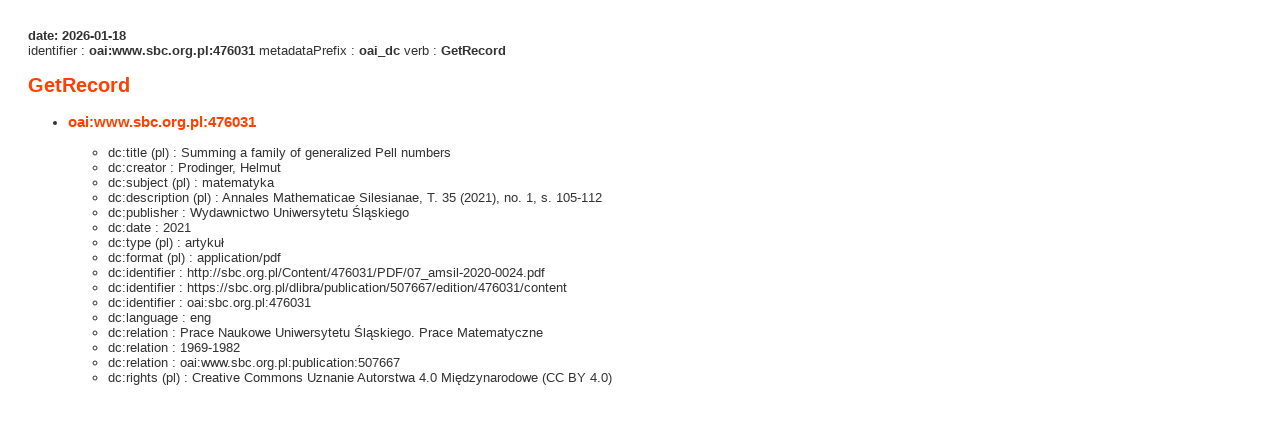

--- FILE ---
content_type: text/xml;charset=utf-8
request_url: https://sbc.org.pl/dlibra/oai-pmh-repository.xml?verb=GetRecord&metadataPrefix=oai_dc&identifier=oai:www.sbc.org.pl:476031
body_size: 3051
content:
<?xml version="1.0" encoding="UTF-8"?>
<?xml-stylesheet type="text/xsl" href="https://sbc.org.pl/style/common/xsl/oai-style.xsl"?>
<OAI-PMH xmlns="http://www.openarchives.org/OAI/2.0/" 
         xmlns:xsi="http://www.w3.org/2001/XMLSchema-instance"
         xsi:schemaLocation="http://www.openarchives.org/OAI/2.0/
         http://www.openarchives.org/OAI/2.0/OAI-PMH.xsd">
	<responseDate>2026-01-18T23:43:03Z</responseDate>
	<request identifier="oai:www.sbc.org.pl:476031" metadataPrefix="oai_dc" verb="GetRecord">
	https://sbc.org.pl/oai-pmh-repository.xml</request>
	<GetRecord>
	
  <record>
	<header>
		<identifier>oai:www.sbc.org.pl:476031</identifier>
	    <datestamp>2023-03-09T08:34:21Z</datestamp>
		  <setSpec>dLibraNewRoot:dLibraDigitalLibrary:publikacje_uczestnikow:katowice:us</setSpec> 	      <setSpec>dLibraNewRoot</setSpec> 	      <setSpec>dLibraNewRoot:dLibraDigitalLibrary:dziedzictwo_sbc</setSpec> 	      <setSpec>dLibraNewRoot:dLibraDigitalLibrary</setSpec> 	      <setSpec>dLibraNewRoot:dLibraDigitalLibrary:publikacje_uczestnikow</setSpec> 	      <setSpec>dLibraNewRoot:dLibraDigitalLibrary:dziedzictwo_sbc:czasop_sbc</setSpec> 	      <setSpec>dLibraNewRoot:dLibraDigitalLibrary:publikacje_uczestnikow:katowice:bs:bo</setSpec> 	      <setSpec>dLibraNewRoot:dLibraDigitalLibrary:publikacje_uczestnikow:katowice:bs</setSpec> 	      <setSpec>dLibraNewRoot:dLibraDigitalLibrary:publikacje_uczestnikow:katowice</setSpec> 	    </header>
		<metadata>
	<oai_dc:dc xmlns:dc="http://purl.org/dc/elements/1.1/" xmlns:oai_dc="http://www.openarchives.org/OAI/2.0/oai_dc/" xmlns:xsi="http://www.w3.org/2001/XMLSchema-instance" xsi:schemaLocation="http://www.openarchives.org/OAI/2.0/oai_dc/ http://www.openarchives.org/OAI/2.0/oai_dc.xsd">
<dc:title xml:lang="pl"><![CDATA[Summing a family of generalized Pell numbers]]></dc:title>
<dc:creator><![CDATA[Prodinger, Helmut]]></dc:creator>
<dc:subject xml:lang="pl"><![CDATA[matematyka]]></dc:subject>
<dc:description xml:lang="pl"><![CDATA[Annales Mathematicae Silesianae, T. 35 (2021), no. 1, s. 105-112]]></dc:description>
<dc:publisher><![CDATA[Wydawnictwo Uniwersytetu Śląskiego]]></dc:publisher>
<dc:date><![CDATA[2021]]></dc:date>
<dc:type xml:lang="pl"><![CDATA[artykuł]]></dc:type>
<dc:format xml:lang="pl"><![CDATA[application/pdf]]></dc:format>
<dc:identifier><![CDATA[http://sbc.org.pl/Content/476031/PDF/07_amsil-2020-0024.pdf]]></dc:identifier>
<dc:identifier><![CDATA[https://sbc.org.pl/dlibra/publication/507667/edition/476031/content]]></dc:identifier>
<dc:identifier><![CDATA[oai:sbc.org.pl:476031]]></dc:identifier>
<dc:language><![CDATA[eng]]></dc:language>
<dc:relation><![CDATA[Prace Naukowe Uniwersytetu Śląskiego. Prace Matematyczne]]></dc:relation>
<dc:relation><![CDATA[1969-1982]]></dc:relation>
<dc:relation><![CDATA[oai:www.sbc.org.pl:publication:507667]]></dc:relation>
<dc:rights xml:lang="pl"><![CDATA[Creative Commons Uznanie Autorstwa 4.0 Międzynarodowe (CC BY 4.0)]]></dc:rights>
</oai_dc:dc>

</metadata>
	  </record>	</GetRecord>
</OAI-PMH>
